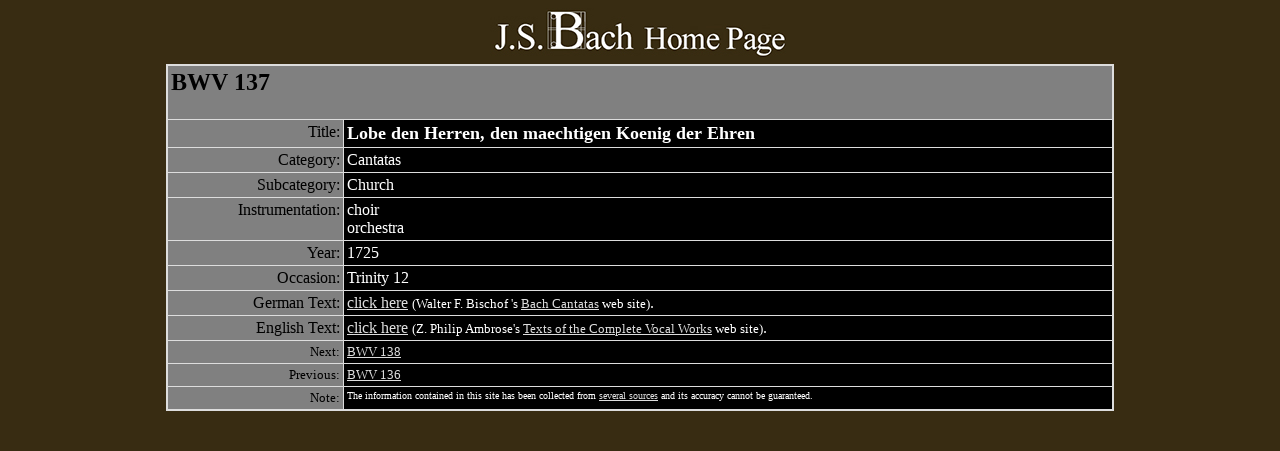

--- FILE ---
content_type: text/html; charset=UTF-8
request_url: http://jsbach.org/bwv137.html
body_size: 3351
content:
<HTML><!-- doctype doc --><!-- TILE 3.0 beta 2 --><HEAD><TITLE>BWV137</TITLE><!-- hstart --><meta name="viewport" content="width=device-width, initial-scale=1"></HEAD><body bgcolor="#382c12" text="#ffffff" link="#dddddd" vlink="#808080" alink="#dddddd"><center><a href="index.html"><img src="bachtitlesm.jpg" alt="J.S. Bach" border=0></a><table width=300><tr><td><!-- search removed --></td></tr></table><META NAME="description" CONTENT="Bach: Lobe den Herren, den maechtigen Koenig der Ehren, BWV137"> <META NAME="keywords" CONTENT="Bach: Lobe den Herren, den maechtigen Koenig der Ehren, BWV 137, 137, Cantatas, choir, orchestra"><!workstitle><table border=0 width=75% bgcolor="#dddddd" cellpadding=1 cellspacing=0><tr><td><table border=0 width=100% cellpadding=3 cellspacing=1><tr><td valign=top bgcolor="#808080" colspan=2><font color= "#000000"><H2>BWV 137</font></td></tr><tr><td align=right valign=top bgcolor="#808080"><font color= "#000000">Title:</td><td valign=top bgcolor="#000000"><font size="+1"><B>Lobe den Herren, den maechtigen Koenig der Ehren</B></font></td></tr><tr><td align=right valign=top bgcolor="#808080"><font color= "#000000">Category:</td><td valign=top bgcolor="#000000">Cantatas</td></tr><P><tr><td align=right valign=top bgcolor=#808080><font color= #000000>Subcategory:</td><td valign=top bgcolor="#000000">Church</td></tr><tr><td align=right valign=top bgcolor=#808080><font color= #000000>Instrumentation:</td><td valign=top bgcolor="#000000">choir<BR>orchestra</td></tr><tr><td align=right valign=top bgcolor=#808080><font color= #000000>Year:</td><td valign=top bgcolor="#000000">1725</td></tr><tr><td align=right valign=top bgcolor=#808080><font color= #000000>Occasion:</td><td valign=top bgcolor="#000000">Trinity 12</td></tr><A HREF="137.html"><tr><td align=right valign=top bgcolor=#808080><font color= #000000>German Text:</td><td valign=top bgcolor="#000000"><a href="http://www.cs.ualberta.ca/~wfb/cantatas/137.html" target="mainframe">click here</a> <font size=-1>(Walter F. Bischof 's <a href="http://www.cs.ualberta.ca/~wfb/bach.html" target="mainframe">Bach Cantatas</a> web site)</font>.</td></tr><tr><td align=right valign=top bgcolor=#808080><font color= #000000>English Text:</td><td valign=top bgcolor="#000000"><a href="http://www.uvm.edu/~classics/faculty/bach/BWV137.html" target="mainframe">click here</a> <font size=-1>(Z. Philip Ambrose's <a href="http://www.uvm.edu/~classics/faculty/bach" target="mainframe">Texts of the Complete Vocal Works</a> web site)</font>.</td></tr><tr><td align=right valign=top bgcolor="#808080"><font color="#000000" size="-1">Next:</font></td><td valign=top bgcolor="#000000"><A HREF="bwv138.html"><font  size="-1">BWV 138</font></a></td></tr><tr><td align=right valign=top bgcolor="#808080"><font color="#000000" size="-1">Previous:</font></td><td valign=top bgcolor="#000000"><A HREF="bwv136.html"><font  size="-1">BWV 136</font></a></td></tr><tr><td align=right valign=top bgcolor="#808080"><font color="#000000" size="-1">Note:</font></td><td valign=top bgcolor="#000000"><font size=-2>The information contained in this site has been collected from <A HREF="sources.html">several sources</a> and its accuracy cannot be guaranteed.</font></td></tr></table></td></tr></table><P><!-- fstart --><center></center></body><!-- fend --></HTML>